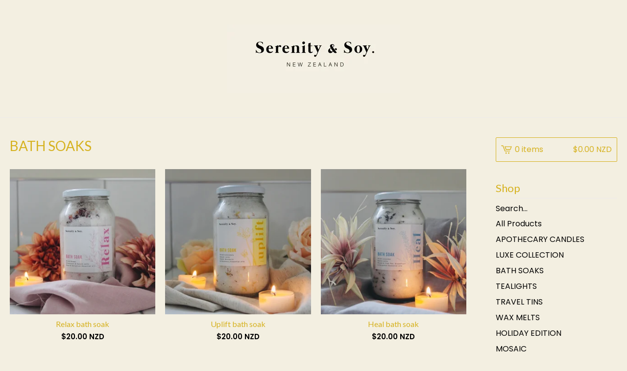

--- FILE ---
content_type: text/html; charset=utf-8
request_url: https://www.serenityandsoy.co.nz/category/bath-soaks
body_size: 5452
content:
<!DOCTYPE html>
<html>
  <head>
    <title>BATH SOAKS | Serenity and Soy</title>
    <meta charset="utf-8">
    <meta name="viewport" content="width=device-width, initial-scale=1">
    <link href="/theme_stylesheets/215751196/1733173828/theme.css" media="screen" rel="stylesheet" type="text/css">
    <!-- Served from Big Cartel Storefront -->
<!-- Big Cartel generated meta tags -->
<meta name="generator" content="Big Cartel" />
<meta name="author" content="Serenity and Soy" />
<meta name="description" content="Browse all products in the BATH SOAKS category from Serenity and Soy." />
<meta name="referrer" content="strict-origin-when-cross-origin" />
<meta name="theme_name" content="Lunch Break" />
<meta name="theme_version" content="1.6.7" />
<meta property="og:type" content="website" />
<meta property="og:site_name" content="Serenity and Soy" />
<meta property="og:title" content="BATH SOAKS" />
<meta property="og:url" content="https://www.serenityandsoy.co.nz/category/bath-soaks" />
<meta property="og:description" content="Browse all products in the BATH SOAKS category from Serenity and Soy." />
<meta property="og:image" content="https://assets.bigcartel.com/product_images/dbeff65b-e146-46b2-9d01-2193417a2c62/relax-bath-soak.jpg?auto=format&amp;fit=max&amp;h=1200&amp;w=1200" />
<meta property="og:image:secure_url" content="https://assets.bigcartel.com/product_images/dbeff65b-e146-46b2-9d01-2193417a2c62/relax-bath-soak.jpg?auto=format&amp;fit=max&amp;h=1200&amp;w=1200" />
<meta property="og:price:amount" content="20.00" />
<meta property="og:price:currency" content="NZD" />
<meta property="og:availability" content="instock" />
<meta name="twitter:card" content="summary_large_image" />
<meta name="twitter:title" content="BATH SOAKS" />
<meta name="twitter:description" content="Browse all products in the BATH SOAKS category from Serenity and Soy." />
<meta name="twitter:image" content="https://assets.bigcartel.com/product_images/dbeff65b-e146-46b2-9d01-2193417a2c62/relax-bath-soak.jpg?auto=format&amp;fit=max&amp;h=1200&amp;w=1200" />
<!-- end of generated meta tags -->

<!-- Big Cartel generated link tags -->
<link rel="preconnect" href="https://fonts.googleapis.com" />
<link rel="preconnect" href="https://fonts.gstatic.com" crossorigin="true" />
<link rel="stylesheet" href="//fonts.googleapis.com/css?family=Lato:300,400,700|Poppins:300,400,600&amp;display=swap" type="text/css" title="Google Fonts" />
<link rel="canonical" href="https://www.serenityandsoy.co.nz/category/bath-soaks" />
<link rel="alternate" href="https://www.serenityandsoy.co.nz/products.xml" type="application/rss+xml" title="Product Feed" />
<link rel="icon" href="/favicon.svg" type="image/svg+xml" />
<link rel="icon" href="/favicon.ico" type="image/x-icon" />
<link rel="apple-touch-icon" href="/apple-touch-icon.png" />
<!-- end of generated link tags -->

<!-- Big Cartel generated structured data -->
<script type="application/ld+json">
{"@context":"https://schema.org","@type":"BreadcrumbList","itemListElement":[{"@type":"ListItem","position":1,"name":"Home","item":"https://www.serenityandsoy.co.nz/"},{"@type":"ListItem","position":2,"name":"BATH SOAKS","item":"https://www.serenityandsoy.co.nz/category/bath-soaks"}]}
</script>
<script type="application/ld+json">
{"@context":"https://schema.org","@type":"ItemList","name":"BATH SOAKS","itemListElement":[{"@type":"ListItem","name":"Relax bath soak ","position":1,"url":"https://www.serenityandsoy.co.nz/product/relax-bath-soak"},{"@type":"ListItem","name":"Uplift bath soak ","position":2,"url":"https://www.serenityandsoy.co.nz/product/uplift-bath-soak"},{"@type":"ListItem","name":"Heal bath soak ","position":3,"url":"https://www.serenityandsoy.co.nz/product/heal-bath-soak"}]}
</script>

<!-- end of generated structured data -->

<script>
  window.bigcartel = window.bigcartel || {};
  window.bigcartel = {
    ...window.bigcartel,
    ...{"account":{"id":6683838,"host":"www.serenityandsoy.co.nz","bc_host":"serenityandsoy.bigcartel.com","currency":"NZD","country":{"code":"NZ","name":"New Zealand"}},"theme":{"name":"Lunch Break","version":"1.6.7","colors":{"button_text_color":"#ffffff","button_hover_background_color":"#c8cfd4","background_color":"#F3EFE1","primary_text_color":"#050505","link_text_color":"#050505","link_hover_color":null,"button_background_color":"#d6b220"}},"checkout":{"payments_enabled":true,"stripe_publishable_key":"pk_live_51JTMOGI5bqVp4Ru5ktI87pPwtAmHDS3QvO69QanZPiDGlMF4wQr7nCyZjC48bDu7iI63nbG5EByUr0nVgeO2lGJD008K53E4lo"},"page":{"type":"products"}}
  }
</script>
<script id="stripe-js" src="https://js.stripe.com/v3/" async></script>
<script type="text/javascript">
  var _bcaq = _bcaq || [];
  _bcaq.push(['_setUrl','stats1.bigcartel.com']);_bcaq.push(['_trackVisit','6683838']);
  (function() {
    var bca = document.createElement('script'); bca.type = 'text/javascript'; bca.async = true;
    bca.src = '/stats.min.js';
    var s = document.getElementsByTagName('script')[0]; s.parentNode.insertBefore(bca, s);
  })();
</script>
<script src="/assets/currency-formatter-e6d2ec3fd19a4c813ec8b993b852eccecac4da727de1c7e1ecbf0a335278e93a.js"></script>
  
<style></style>
</head>
  <body id="products-page" class="products theme">
    <a class="skip-link" href="#main">Skip to main content</a>
    <div class="mobile_nav">
      <button class="open_menu" role="button" href="#" data-open="Open Menu" data-close="Close Menu" title="Open Menu" aria-label="Open Menu">
        <span></span>
        <span></span>
        <span></span>
        <span></span>
      </button>
      <a href="/cart" class="mobile_cart"><svg role="img" aria-labelledby="cart-mobile-title" class="cart_icon" xmlns="http://www.w3.org/2000/svg" height="20" width="20" viewBox="0 0 22 17" enable-background="new 0 0 22 17"><title id="cart-mobile-title">View Cart</title><path d="M4.3 0h-4.3l.5 1.4h2.8l4.2 10.9h10.5l.5-1.4h-10zM6.9 1.9l2.8 7.1h9.5l2.8-7.1h-15.1zm11.4 5.7h-7.6l-1.7-4.3h10.9l-1.6 4.3z"/><circle cx="10.2" cy="15.6" r="1.4"/><circle cx="15.6" cy="15.6" r="1.4"/></svg><span class="cart_numbers">0 items / <span data-currency-amount="0" data-currency-code="NZD"><span class="currency_sign">$</span>0.00 <span class="currency_code">NZD</span></span></span></a>
  	</div>
    <header class="logo">
  		<div class="inner-wrapper">
        <a href="/" title="Serenity and Soy" class="store_header logo">
      		

            <img alt="Serenity and Soy Home" class="store-image" src="https://assets.bigcartel.com/theme_images/67006134/website+banner-01.jpg?auto=format&fit=max&h=140" srcset="https://assets.bigcartel.com/theme_images/67006134/website+banner-01.jpg?auto=format&fit=max&h=280 2x, https://assets.bigcartel.com/theme_images/67006134/website+banner-01.jpg?auto=format&fit=max&h=140 1x">

      		
    		</a>
  		</div>
    </header>
    <div class="wrap">
      <main class="content" id="main">
        
          

<h1>BATH SOAKS</h1>

  
    <div class="product-list-container">
      <div class="product-list">
        
          
          
          
          
          
          
          <div class="product-list-thumb product">
            <a class="product-list-link" href="/product/relax-bath-soak" title="View Relax bath soak ">
              <div class="product-list-image-container product-list-image-container-cover">
                <img
                  alt=""
                  class="blur-up product-list-image lazyload grid-cover"
                  src="https://assets.bigcartel.com/product_images/dbeff65b-e146-46b2-9d01-2193417a2c62/relax-bath-soak.jpg?auto=format&fit=max&w=20"
                  data-aspectratio="0.8"
                  data-srcset="
                    https://assets.bigcartel.com/product_images/dbeff65b-e146-46b2-9d01-2193417a2c62/relax-bath-soak.jpg?auto=format&fit=max&w=240 240w,
                    https://assets.bigcartel.com/product_images/dbeff65b-e146-46b2-9d01-2193417a2c62/relax-bath-soak.jpg?auto=format&fit=max&w=320 320w,
                    https://assets.bigcartel.com/product_images/dbeff65b-e146-46b2-9d01-2193417a2c62/relax-bath-soak.jpg?auto=format&fit=max&w=400 400w,
                    https://assets.bigcartel.com/product_images/dbeff65b-e146-46b2-9d01-2193417a2c62/relax-bath-soak.jpg?auto=format&fit=max&w=540 540w,
                    https://assets.bigcartel.com/product_images/dbeff65b-e146-46b2-9d01-2193417a2c62/relax-bath-soak.jpg?auto=format&fit=max&w=600 600w,
                    https://assets.bigcartel.com/product_images/dbeff65b-e146-46b2-9d01-2193417a2c62/relax-bath-soak.jpg?auto=format&fit=max&w=800 800w,
                    https://assets.bigcartel.com/product_images/dbeff65b-e146-46b2-9d01-2193417a2c62/relax-bath-soak.jpg?auto=format&fit=max&w=1000 1000w
                  "
                  data-sizes="auto"
                >
              </div>
              <div class="product-list-thumb-info">
                <div class="product-list-thumb-name">Relax bath soak </div>
                <div class="product-list-thumb-price">
                  <span data-currency-amount="20.0" data-currency-code="NZD"><span class="currency_sign">$</span>20.00 <span class="currency_code">NZD</span></span>
                  
                </div>
              </div>
            </a>
          </div>
        
          
          
          
          
          
          
          <div class="product-list-thumb product">
            <a class="product-list-link" href="/product/uplift-bath-soak" title="View Uplift bath soak ">
              <div class="product-list-image-container product-list-image-container-cover">
                <img
                  alt=""
                  class="blur-up product-list-image lazyload grid-cover"
                  src="https://assets.bigcartel.com/product_images/de7c06c3-6a98-4b42-8aaa-939877d86b75/uplift-bath-soak.jpg?auto=format&fit=max&w=20"
                  data-aspectratio="0.8"
                  data-srcset="
                    https://assets.bigcartel.com/product_images/de7c06c3-6a98-4b42-8aaa-939877d86b75/uplift-bath-soak.jpg?auto=format&fit=max&w=240 240w,
                    https://assets.bigcartel.com/product_images/de7c06c3-6a98-4b42-8aaa-939877d86b75/uplift-bath-soak.jpg?auto=format&fit=max&w=320 320w,
                    https://assets.bigcartel.com/product_images/de7c06c3-6a98-4b42-8aaa-939877d86b75/uplift-bath-soak.jpg?auto=format&fit=max&w=400 400w,
                    https://assets.bigcartel.com/product_images/de7c06c3-6a98-4b42-8aaa-939877d86b75/uplift-bath-soak.jpg?auto=format&fit=max&w=540 540w,
                    https://assets.bigcartel.com/product_images/de7c06c3-6a98-4b42-8aaa-939877d86b75/uplift-bath-soak.jpg?auto=format&fit=max&w=600 600w,
                    https://assets.bigcartel.com/product_images/de7c06c3-6a98-4b42-8aaa-939877d86b75/uplift-bath-soak.jpg?auto=format&fit=max&w=800 800w,
                    https://assets.bigcartel.com/product_images/de7c06c3-6a98-4b42-8aaa-939877d86b75/uplift-bath-soak.jpg?auto=format&fit=max&w=1000 1000w
                  "
                  data-sizes="auto"
                >
              </div>
              <div class="product-list-thumb-info">
                <div class="product-list-thumb-name">Uplift bath soak </div>
                <div class="product-list-thumb-price">
                  <span data-currency-amount="20.0" data-currency-code="NZD"><span class="currency_sign">$</span>20.00 <span class="currency_code">NZD</span></span>
                  
                </div>
              </div>
            </a>
          </div>
        
          
          
          
          
          
          
          <div class="product-list-thumb product">
            <a class="product-list-link" href="/product/heal-bath-soak" title="View Heal bath soak ">
              <div class="product-list-image-container product-list-image-container-cover">
                <img
                  alt=""
                  class="blur-up product-list-image lazyload grid-cover"
                  src="https://assets.bigcartel.com/product_images/f4ba8e40-9a8f-47c0-9b34-ca2306c48407/heal-bath-soak.jpg?auto=format&fit=max&w=20"
                  data-aspectratio="0.8"
                  data-srcset="
                    https://assets.bigcartel.com/product_images/f4ba8e40-9a8f-47c0-9b34-ca2306c48407/heal-bath-soak.jpg?auto=format&fit=max&w=240 240w,
                    https://assets.bigcartel.com/product_images/f4ba8e40-9a8f-47c0-9b34-ca2306c48407/heal-bath-soak.jpg?auto=format&fit=max&w=320 320w,
                    https://assets.bigcartel.com/product_images/f4ba8e40-9a8f-47c0-9b34-ca2306c48407/heal-bath-soak.jpg?auto=format&fit=max&w=400 400w,
                    https://assets.bigcartel.com/product_images/f4ba8e40-9a8f-47c0-9b34-ca2306c48407/heal-bath-soak.jpg?auto=format&fit=max&w=540 540w,
                    https://assets.bigcartel.com/product_images/f4ba8e40-9a8f-47c0-9b34-ca2306c48407/heal-bath-soak.jpg?auto=format&fit=max&w=600 600w,
                    https://assets.bigcartel.com/product_images/f4ba8e40-9a8f-47c0-9b34-ca2306c48407/heal-bath-soak.jpg?auto=format&fit=max&w=800 800w,
                    https://assets.bigcartel.com/product_images/f4ba8e40-9a8f-47c0-9b34-ca2306c48407/heal-bath-soak.jpg?auto=format&fit=max&w=1000 1000w
                  "
                  data-sizes="auto"
                >
              </div>
              <div class="product-list-thumb-info">
                <div class="product-list-thumb-name">Heal bath soak </div>
                <div class="product-list-thumb-price">
                  <span data-currency-amount="20.0" data-currency-code="NZD"><span class="currency_sign">$</span>20.00 <span class="currency_code">NZD</span></span>
                  
                </div>
              </div>
            </a>
          </div>
        
      </div>
    </div>
    

  

        
      </main>
      <aside>
        <a href="/cart" class="side_cart" title="View Cart"><svg role="img" aria-labelledby="cart-title" class="cart_icon" xmlns="http://www.w3.org/2000/svg" height="20" width="20" viewBox="0 0 22 17" enable-background="new 0 0 22 17"><title id="cart-title">View Cart</title><path d="M4.3 0h-4.3l.5 1.4h2.8l4.2 10.9h10.5l.5-1.4h-10zM6.9 1.9l2.8 7.1h9.5l2.8-7.1h-15.1zm11.4 5.7h-7.6l-1.7-4.3h10.9l-1.6 4.3z"/><circle cx="10.2" cy="15.6" r="1.4"/><circle cx="15.6" cy="15.6" r="1.4"/></svg><span class="cart_title">0 items</span>
          <span class="cart_numbers"><span data-currency-amount="0" data-currency-code="NZD"><span class="currency_sign">$</span>0.00 <span class="currency_code">NZD</span></span></span>
        </a>
        <nav role="navigation" aria-label="Main">
          <div class="side_categories">
            <div class="nav_title">Shop</div>
            <ul>
              
                <li>
                  <form class="search-form" name="search" action="/products" method="get" accept-charset="utf8">
                    <input type="hidden" name="utf8" value='✓'>
                    <label class="sr-only" for="search">Search products</label>
                    <input class="search-input" id="search" name="search" placeholder="Search..." type="text" autocomplete="off" />
                    <button type="submit" class="search-button" aria-label="Submit search form"><svg aria-hidden="true" class="search-icon" xmlns="http://www.w3.org/2000/svg" width="16" height="16" viewBox="0 0 16 16"><path d="M15.707 14.293l-3.112-3.092-.006-.004c.882-1.197 1.411-2.597 1.411-4.197 0-3.859-3.141-7-7-7s-7 3.1-7 7 3.141 7 7 7c1.575 0 3.025-.529 4.196-1.41v.006l3.093 3.111c.199.193.411.293.711.293s.512-.098.707-.293c.391-.407.393-1.007-.007-1.414zm-8.707-2.293c-2.757 0-5-2.243-5-5s2.243-5 5-5 5 2.2 5 5-2.243 5-5 5z"/></svg></button>
                  </form>
                </li>
              
              <li><a href="/products">All Products</a></li>
              
                <li><a title="View APOTHECARY CANDLES " href="/category/apothecary-candles">APOTHECARY CANDLES </a></li>
              
                <li><a title="View LUXE COLLECTION" href="/category/luxe-collection">LUXE COLLECTION</a></li>
              
                <li><a title="View BATH SOAKS" href="/category/bath-soaks">BATH SOAKS</a></li>
              
                <li><a title="View TEALIGHTS " href="/category/tealights">TEALIGHTS </a></li>
              
                <li><a title="View TRAVEL TINS" href="/category/travel-tins">TRAVEL TINS</a></li>
              
                <li><a title="View WAX MELTS" href="/category/wax-melts">WAX MELTS</a></li>
              
                <li><a title="View HOLIDAY EDITION " href="/category/holiday-edition">HOLIDAY EDITION </a></li>
              
                <li><a title="View MOSAIC" href="/category/mosaic">MOSAIC</a></li>
              
            </ul>
          </div>
          
          
          
          <div class="side_pages">
            <div class="nav_title">Pages</div>
            <ul>
              
                <li><a title="View ABOUT US" href="/about-us">ABOUT US</a></li>
              
                <li><a title="View SHIPPING AND RETURNS" href="/shipping-and-returns">SHIPPING AND RETURNS</a></li>
              
                <li><a title="View CANDLE CARE" href="/candle-care">CANDLE CARE</a></li>
              
                <li><a title="View UPCOMING MARKETS/FAIRS" href="/upcoming-markets-fairs">UPCOMING MARKETS/FAIRS</a></li>
              
                <li><a title="View STOCKISTS" href="/stockist">STOCKISTS</a></li>
              
              <li><a href="/contact" title="View Contact">Contact</a></li>
              
            </ul>
          </div>
        </nav>
      </aside>
    </div>
    <footer role="contentinfo">
      <div class="inner-wrapper">
        
          <ul class="social_icons">
            

            
              <li><a href="https://www.facebook.com/serenityandsoy" aria-label="Facebook" title="Facebook"><svg class="facebook-icon" height="36" width="36" aria-hidden="true" focusable="false" role="img" xmlns="http://www.w3.org/2000/svg" viewBox="0 0 512 512"><path fill="currentColor" d="M504 256C504 119 393 8 256 8S8 119 8 256c0 123.78 90.69 226.38 209.25 245V327.69h-63V256h63v-54.64c0-62.15 37-96.48 93.67-96.48 27.14 0 55.52 4.84 55.52 4.84v61h-31.28c-30.8 0-40.41 19.12-40.41 38.73V256h68.78l-11 71.69h-57.78V501C413.31 482.38 504 379.78 504 256z"></path></svg></a></li>
            

            
              <li><a href="https://www.instagram.com/serenityandsoy/" aria-label="Instagram" title="Instagram"><svg class="instagram-icon" height="36" width="36" aria-hidden="true" focusable="false" role="img" xmlns="http://www.w3.org/2000/svg" viewBox="0 0 503.84 503.84"><path fill="currentColor" d="M251.92 45.39c67.27 0 75.23.26 101.8 1.47 24.56 1.12 37.9 5.22 46.78 8.67a78 78 0 0129 18.85 78 78 0 0118.85 29c3.45 8.88 7.55 22.22 8.67 46.78 1.21 26.57 1.47 34.53 1.47 101.8s-.26 75.23-1.47 101.8c-1.12 24.56-5.22 37.9-8.67 46.78a83.51 83.51 0 01-47.81 47.81c-8.88 3.45-22.22 7.55-46.78 8.67-26.56 1.21-34.53 1.47-101.8 1.47s-75.24-.26-101.8-1.47c-24.56-1.12-37.9-5.22-46.78-8.67a78 78 0 01-29-18.85 78 78 0 01-18.85-29c-3.45-8.88-7.55-22.22-8.67-46.78-1.21-26.57-1.47-34.53-1.47-101.8s.26-75.23 1.47-101.8c1.12-24.56 5.22-37.9 8.67-46.78a78 78 0 0118.85-29 78 78 0 0129-18.85c8.88-3.45 22.22-7.55 46.78-8.67 26.57-1.21 34.53-1.47 101.8-1.47m0-45.39c-68.42 0-77 .29-103.87 1.52S102.92 7 86.92 13.22a123.68 123.68 0 00-44.64 29.06 123.68 123.68 0 00-29.06 44.64c-6.22 16-10.48 34.34-11.7 61.15S0 183.5 0 251.92s.29 77 1.52 103.87 5.48 45.13 11.7 61.13a123.68 123.68 0 0029.06 44.62 123.52 123.52 0 0044.64 29.07c16 6.23 34.34 10.49 61.15 11.71s35.45 1.52 103.87 1.52 77-.29 103.87-1.52 45.11-5.48 61.11-11.71a128.74 128.74 0 0073.69-73.69c6.23-16 10.49-34.34 11.71-61.15s1.52-35.45 1.52-103.87-.29-77-1.52-103.87-5.48-45.11-11.71-61.11a123.52 123.52 0 00-29.05-44.62 123.68 123.68 0 00-44.64-29.08c-16-6.22-34.34-10.48-61.15-11.7S320.34 0 251.92 0z"/><path fill="currentColor" d="M251.92 122.56a129.36 129.36 0 10129.36 129.36 129.35 129.35 0 00-129.36-129.36zm0 213.36a84 84 0 1184-84 84 84 0 01-84 84z"/><circle fill="currentColor" cx="386.4" cy="117.44" r="30.23"/></svg></a></li>
            

            
            
          </ul>
        
        <div class="footer_credit">
          <a href="https://www.bigcartel.com/?utm_source=bigcartel&utm_medium=storefront&utm_campaign=6683838&utm_term=serenityandsoy" data-bc-hook="attribution" rel="nofollow">Powered by Big Cartel</a>
        </div>
      </div>
    </footer>
    <script src="//ajax.googleapis.com/ajax/libs/jquery/3.5.1/jquery.min.js"></script>
    <script src="https://assets.bigcartel.com/api/6/api.nzd.js?v=1"></script>
    <script type="text/javascript">
      var formatMoney = Format.money;
      Format.money = function(number) {
        
          return formatMoney(number, true, true, true);
        
      };
    </script>
    <script src="https://assets.bigcartel.com/theme_assets/100/1.6.7/theme.js?v=1"></script>
    
    <script>
      $(function() {
        if ($('.flexslider').length) {
          $('.flexslider').flexslider({
            animation: "slide",
            customDirectionNav: $(".flex-nav .flex-nav-button")
          });
        }
      });
    </script>
  

<script defer src="https://static.cloudflareinsights.com/beacon.min.js/vcd15cbe7772f49c399c6a5babf22c1241717689176015" integrity="sha512-ZpsOmlRQV6y907TI0dKBHq9Md29nnaEIPlkf84rnaERnq6zvWvPUqr2ft8M1aS28oN72PdrCzSjY4U6VaAw1EQ==" data-cf-beacon='{"rayId":"9c306299b99a5751","version":"2025.9.1","serverTiming":{"name":{"cfExtPri":true,"cfEdge":true,"cfOrigin":true,"cfL4":true,"cfSpeedBrain":true,"cfCacheStatus":true}},"token":"44d6648085c9451aa740849b0372227e","b":1}' crossorigin="anonymous"></script>
</body>
</html>


--- FILE ---
content_type: text/css; charset=utf-8
request_url: https://www.serenityandsoy.co.nz/theme_stylesheets/215751196/1733173828/theme.css
body_size: 9964
content:
/*
 * jQuery FlexSlider v2.6.0
 * http://www.woothemes.com/flexslider/
 *
 * Copyright 2012 WooThemes
 * Free to use under the GPLv2 and later license.
 * http://www.gnu.org/licenses/gpl-2.0.html
 *
 * Contributing author: Tyler Smith (@mbmufffin)
 *
 */
/* ====================================================================================================================
 * FONT-FACE
 * ====================================================================================================================*/

@font-face {
  font-family: 'flexslider-icon';
  src: url('fonts/flexslider-icon.eot');
  src: url('fonts/flexslider-icon.eot?#iefix') format('embedded-opentype'), url('fonts/flexslider-icon.woff') format('woff'), url('fonts/flexslider-icon.ttf') format('truetype'), url('fonts/flexslider-icon.svg#flexslider-icon') format('svg');
  font-weight: normal;
  font-style: normal;
}
/* ====================================================================================================================
 * RESETS
 * ====================================================================================================================*/
.flex-container a:hover,
.flex-slider a:hover {
  outline: none;
}
.slides,
.slides > li,
.flex-control-nav,
.flex-direction-nav {
  margin: 0;
  padding: 0;
  list-style: none;
}
.flex-pauseplay span {
  text-transform: capitalize;
}
/* ====================================================================================================================
 * BASE STYLES
 * ====================================================================================================================*/
.flexslider {
  margin: 0;
  padding: 0;
}
.flexslider .slides > li {
  display: none;
  -webkit-backface-visibility: hidden;
}
.flexslider .slides img {
  width: 100%;
  display: block;
}
.flexslider .slides:after {
  content: "\0020";
  display: block;
  clear: both;
  visibility: hidden;
  line-height: 0;
  height: 0;
}
html[xmlns] .flexslider .slides {
  display: block;
}
* html .flexslider .slides {
  height: 1%;
}
.no-js .flexslider .slides > li:first-child {
  display: block;
}
/* ====================================================================================================================
 * DEFAULT THEME
 * ====================================================================================================================*/
.flexslider {
  margin: 0 0 60px;
  background: #ffffff;
  border: 4px solid #ffffff;
  position: relative;
  zoom: 1;
  -webkit-border-radius: 4px;
  -moz-border-radius: 4px;
  border-radius: 4px;
  -webkit-box-shadow: '' 0 1px 4px rgba(0, 0, 0, 0.2);
  -moz-box-shadow: '' 0 1px 4px rgba(0, 0, 0, 0.2);
  -o-box-shadow: '' 0 1px 4px rgba(0, 0, 0, 0.2);
  box-shadow: '' 0 1px 4px rgba(0, 0, 0, 0.2);
}
.flexslider .slides {
  zoom: 1;
}
.flexslider .slides img {
  height: auto;
  -moz-user-select: none;
}
.flex-viewport {
  max-height: 2000px;
  -webkit-transition: all 1s ease;
  -moz-transition: all 1s ease;
  -ms-transition: all 1s ease;
  -o-transition: all 1s ease;
  transition: all 1s ease;
}
.loading .flex-viewport {
  max-height: 300px;
}
.carousel li {
  margin-right: 5px;
}
.flex-direction-nav {
  *height: 0;
}
.flex-direction-nav a {
  text-decoration: none;
  display: block;
  width: 40px;
  height: 40px;
  margin: -20px 0 0;
  position: absolute;
  top: 50%;
  z-index: 10;
  overflow: hidden;
  opacity: 0;
  cursor: pointer;
  color: rgba(0, 0, 0, 0.8);
  text-shadow: 1px 1px 0 rgba(255, 255, 255, 0.3);
  -webkit-transition: all 0.3s ease-in-out;
  -moz-transition: all 0.3s ease-in-out;
  -ms-transition: all 0.3s ease-in-out;
  -o-transition: all 0.3s ease-in-out;
  transition: all 0.3s ease-in-out;
}
.flex-direction-nav a:before {
  font-family: "flexslider-icon";
  font-size: 40px;
  display: inline-block;
  content: '\f001';
  color: rgba(0, 0, 0, 0.8);
  text-shadow: 1px 1px 0 rgba(255, 255, 255, 0.3);
}
.flex-direction-nav a.flex-next:before {
  content: '\f002';
}
.flex-direction-nav .flex-prev {
  left: -50px;
}
.flex-direction-nav .flex-next {
  right: -50px;
  text-align: right;
}
.flexslider:hover .flex-direction-nav .flex-prev {
  opacity: 0.7;
  left: 10px;
}
.flexslider:hover .flex-direction-nav .flex-prev:hover {
  opacity: 1;
}
.flexslider:hover .flex-direction-nav .flex-next {
  opacity: 0.7;
  right: 10px;
}
.flexslider:hover .flex-direction-nav .flex-next:hover {
  opacity: 1;
}
.flex-direction-nav .flex-disabled {
  opacity: 0!important;
  filter: alpha(opacity=0);
  cursor: default;
  z-index: -1;
}
.flex-pauseplay a {
  display: block;
  width: 20px;
  height: 20px;
  position: absolute;
  bottom: 5px;
  left: 10px;
  opacity: 0.8;
  z-index: 10;
  overflow: hidden;
  cursor: pointer;
  color: #000;
}
.flex-pauseplay a:before {
  font-family: "flexslider-icon";
  font-size: 20px;
  display: inline-block;
  content: '\f004';
}
.flex-pauseplay a:hover {
  opacity: 1;
}
.flex-pauseplay a.flex-play:before {
  content: '\f003';
}
.flex-control-nav {
  width: 100%;
  position: absolute;
  bottom: -40px;
  text-align: center;
}
.flex-control-nav li {
  margin: 0 6px;
  display: inline-block;
  zoom: 1;
  *display: inline;
}
.flex-control-paging li a {
  width: 11px;
  height: 11px;
  display: block;
  background: #666;
  background: rgba(0, 0, 0, 0.5);
  cursor: pointer;
  text-indent: -9999px;
  -webkit-box-shadow: inset 0 0 3px rgba(0, 0, 0, 0.3);
  -moz-box-shadow: inset 0 0 3px rgba(0, 0, 0, 0.3);
  -o-box-shadow: inset 0 0 3px rgba(0, 0, 0, 0.3);
  box-shadow: inset 0 0 3px rgba(0, 0, 0, 0.3);
  -webkit-border-radius: 20px;
  -moz-border-radius: 20px;
  border-radius: 20px;
}
.flex-control-paging li a:hover {
  background: #333;
  background: rgba(0, 0, 0, 0.7);
}
.flex-control-paging li a.flex-active {
  background: #000;
  background: rgba(0, 0, 0, 0.9);
  cursor: default;
}
.flex-control-thumbs {
  margin: 5px 0 0;
  position: static;
  overflow: hidden;
}
.flex-control-thumbs li {
  width: 25%;
  float: left;
  margin: 0;
}
.flex-control-thumbs img {
  width: 100%;
  height: auto;
  display: block;
  opacity: .7;
  cursor: pointer;
  -moz-user-select: none;
  -webkit-transition: all 1s ease;
  -moz-transition: all 1s ease;
  -ms-transition: all 1s ease;
  -o-transition: all 1s ease;
  transition: all 1s ease;
}
.flex-control-thumbs img:hover {
  opacity: 1;
}
.flex-control-thumbs .flex-active {
  opacity: 1;
  cursor: default;
}
/* ====================================================================================================================
 * RESPONSIVE
 * ====================================================================================================================*/
@media screen and (max-width: 860px) {
  .flex-direction-nav .flex-prev {
    opacity: 1;
    left: 10px;
  }
  .flex-direction-nav .flex-next {
    opacity: 1;
    right: 10px;
  }
}
/* Magnific Popup CSS */

.mfp-bg {
  top: 0;
  left: 0;
  width: 100%;
  height: 100%;
  z-index: 1042;
  overflow: hidden;
  position: fixed;
  background: #0b0b0b;
  opacity: 0.8; }

.mfp-wrap {
  top: 0;
  left: 0;
  width: 100%;
  height: 100%;
  z-index: 1043;
  position: fixed;
  outline: none !important;
  -webkit-backface-visibility: hidden; }

.mfp-container {
  text-align: center;
  position: absolute;
  width: 100%;
  height: 100%;
  left: 0;
  top: 0;
  padding: 0 8px;
  box-sizing: border-box; }

.mfp-container:before {
  content: '';
  display: inline-block;
  height: 100%;
  vertical-align: middle; }

.mfp-align-top .mfp-container:before {
  display: none; }

.mfp-content {
  position: relative;
  display: inline-block;
  vertical-align: middle;
  margin: 0 auto;
  text-align: left;
  z-index: 1045; }

.mfp-inline-holder .mfp-content,
.mfp-ajax-holder .mfp-content {
  width: 100%;
  cursor: auto; }

.mfp-ajax-cur {
  cursor: progress; }

.mfp-zoom-out-cur, .mfp-zoom-out-cur .mfp-image-holder .mfp-close {
  cursor: -moz-zoom-out;
  cursor: -webkit-zoom-out;
  cursor: zoom-out; }

.mfp-zoom {
  cursor: pointer;
  cursor: -webkit-zoom-in;
  cursor: -moz-zoom-in;
  cursor: zoom-in; }

.mfp-auto-cursor .mfp-content {
  cursor: auto; }

.mfp-close,
.mfp-arrow,
.mfp-preloader,
.mfp-counter {
  -webkit-user-select: none;
  -moz-user-select: none;
  user-select: none; }

.mfp-loading.mfp-figure {
  display: none; }

.mfp-hide {
  display: none !important; }

.mfp-preloader {
  color: #CCC;
  position: absolute;
  top: 50%;
  width: auto;
  text-align: center;
  margin-top: -0.8em;
  left: 8px;
  right: 8px;
  z-index: 1044; }
  .mfp-preloader a {
    color: #CCC; }
    .mfp-preloader a:hover {
      color: #FFF; }

.mfp-s-ready .mfp-preloader {
  display: none; }

.mfp-s-error .mfp-content {
  display: none; }

button.mfp-close,
button.mfp-arrow {
  overflow: visible;
  cursor: pointer;
  background: transparent;
  border: 0;
  -webkit-appearance: none;
  display: block;
  outline: none;
  padding: 0;
  z-index: 1046;
  box-shadow: none;
  touch-action: manipulation; }

button::-moz-focus-inner {
  padding: 0;
  border: 0; }

.mfp-close {
  width: 44px;
  height: 44px;
  line-height: 44px;
  position: absolute;
  right: 0;
  top: 0;
  text-decoration: none;
  text-align: center;
  opacity: 0.65;
  padding: 0 0 18px 10px;
  color: #FFF;
  font-style: normal;
  font-size: 28px;
  font-family: Arial, Baskerville, monospace; }
  .mfp-close:hover,
  .mfp-close:focus {
    opacity: 1; }
  .mfp-close:active {
    top: 1px; }

.mfp-close-btn-in .mfp-close {
  color: #333; }

.mfp-image-holder .mfp-close,
.mfp-iframe-holder .mfp-close {
  color: #FFF;
  right: -6px;
  text-align: right;
  padding-right: 6px;
  width: 100%; }

.mfp-counter {
  position: absolute;
  top: 0;
  right: 0;
  color: #CCC;
  font-size: 12px;
  line-height: 18px;
  white-space: nowrap; }

.mfp-arrow {
  position: absolute;
  opacity: 0.65;
  margin: 0;
  top: 50%;
  margin-top: -55px;
  padding: 0;
  width: 90px;
  height: 110px;
  -webkit-tap-highlight-color: transparent; }
  .mfp-arrow:active {
    margin-top: -54px; }
  .mfp-arrow:hover,
  .mfp-arrow:focus {
    opacity: 1; }
  .mfp-arrow:before,
  .mfp-arrow:after {
    content: '';
    display: block;
    width: 0;
    height: 0;
    position: absolute;
    left: 0;
    top: 0;
    margin-top: 35px;
    margin-left: 35px;
    border: medium inset transparent; }
  .mfp-arrow:after {
    border-top-width: 13px;
    border-bottom-width: 13px;
    top: 8px; }
  .mfp-arrow:before {
    border-top-width: 21px;
    border-bottom-width: 21px;
    opacity: 0.7; }

.mfp-arrow-left {
  left: 0; }
  .mfp-arrow-left:after {
    border-right: 17px solid #FFF;
    margin-left: 31px; }
  .mfp-arrow-left:before {
    margin-left: 25px;
    border-right: 27px solid #3F3F3F; }

.mfp-arrow-right {
  right: 0; }
  .mfp-arrow-right:after {
    border-left: 17px solid #FFF;
    margin-left: 39px; }
  .mfp-arrow-right:before {
    border-left: 27px solid #3F3F3F; }

.mfp-iframe-holder {
  padding-top: 40px;
  padding-bottom: 40px; }
  .mfp-iframe-holder .mfp-content {
    line-height: 0;
    width: 100%;
    max-width: 900px; }
  .mfp-iframe-holder .mfp-close {
    top: -40px; }

.mfp-iframe-scaler {
  width: 100%;
  height: 0;
  overflow: hidden;
  padding-top: 56.25%; }
  .mfp-iframe-scaler iframe {
    position: absolute;
    display: block;
    top: 0;
    left: 0;
    width: 100%;
    height: 100%;
    box-shadow: 0 0 8px rgba(0, 0, 0, 0.6);
    background: #000; }

/* Main image in popup */
img.mfp-img {
  width: auto;
  max-width: 100%;
  height: auto;
  display: block;
  line-height: 0;
  box-sizing: border-box;
  padding: 40px 0 40px;
  margin: 0 auto; }

/* The shadow behind the image */
.mfp-figure {
  line-height: 0; }
  .mfp-figure:after {
    content: '';
    position: absolute;
    left: 0;
    top: 40px;
    bottom: 40px;
    display: block;
    right: 0;
    width: auto;
    height: auto;
    z-index: -1;
    box-shadow: 0 0 8px rgba(0, 0, 0, 0.6);
    background: #444; }
  .mfp-figure small {
    color: #BDBDBD;
    display: block;
    font-size: 12px;
    line-height: 14px; }
  .mfp-figure figure {
    margin: 0; }

.mfp-bottom-bar {
  margin-top: -36px;
  position: absolute;
  top: 100%;
  left: 0;
  width: 100%;
  cursor: auto; }

.mfp-title {
  text-align: left;
  line-height: 18px;
  color: #F3F3F3;
  word-wrap: break-word;
  padding-right: 36px; }

.mfp-image-holder .mfp-content {
  max-width: 100%; }

.mfp-gallery .mfp-image-holder .mfp-figure {
  cursor: pointer; }

@media screen and (max-width: 800px) and (orientation: landscape), screen and (max-height: 300px) {
  /**
       * Remove all paddings around the image on small screen
       */
  .mfp-img-mobile .mfp-image-holder {
    padding-left: 0;
    padding-right: 0; }
  .mfp-img-mobile img.mfp-img {
    padding: 0; }
  .mfp-img-mobile .mfp-figure:after {
    top: 0;
    bottom: 0; }
  .mfp-img-mobile .mfp-figure small {
    display: inline;
    margin-left: 5px; }
  .mfp-img-mobile .mfp-bottom-bar {
    background: rgba(0, 0, 0, 0.6);
    bottom: 0;
    margin: 0;
    top: auto;
    padding: 3px 5px;
    position: fixed;
    box-sizing: border-box; }
    .mfp-img-mobile .mfp-bottom-bar:empty {
      padding: 0; }
  .mfp-img-mobile .mfp-counter {
    right: 5px;
    top: 3px; }
  .mfp-img-mobile .mfp-close {
    top: 0;
    right: 0;
    width: 35px;
    height: 35px;
    line-height: 35px;
    background: rgba(0, 0, 0, 0.6);
    position: fixed;
    text-align: center;
    padding: 0; } }

@media all and (max-width: 900px) {
  .mfp-arrow {
    -webkit-transform: scale(0.75);
    transform: scale(0.75); }
  .mfp-arrow-left {
    -webkit-transform-origin: 0;
    transform-origin: 0; }
  .mfp-arrow-right {
    -webkit-transform-origin: 100%;
    transform-origin: 100%; }
  .mfp-container {
    padding-left: 6px;
    padding-right: 6px; } }
/*! normalize.css v3.0.3 | MIT License | github.com/necolas/normalize.css */
html{font-family:sans-serif;-ms-text-size-adjust:100%;-webkit-text-size-adjust:100%}body{margin:0}article,aside,details,figcaption,figure,footer,header,hgroup,main,menu,nav,section,summary{display:block}audio,canvas,progress,video{display:inline-block;vertical-align:baseline}audio:not([controls]){display:none;height:0}[hidden],template{display:none}a{background-color:transparent}a:active,a:hover{outline:0}abbr[title]{border-bottom:1px dotted}b,strong{font-weight:bold}dfn{font-style:italic}h1{font-size:2em;margin:.67em 0}mark{background:#ff0;color:#000}small{font-size:80%}sub,sup{font-size:75%;line-height:0;position:relative;vertical-align:baseline}sup{top:-0.5em}sub{bottom:-0.25em}img{border:0}svg:not(:root){overflow:hidden}figure{margin:1em 40px}hr{box-sizing:content-box;height:0}pre{overflow:auto}code,kbd,pre,samp{font-family:monospace,monospace;font-size:1em}button,input,optgroup,select,textarea{color:inherit;font:inherit;margin:0}button{overflow:visible}button,select{text-transform:none}button,html input[type="button"],input[type="reset"],input[type="submit"]{-webkit-appearance:button;cursor:pointer}button[disabled],html input[disabled]{cursor:default}button::-moz-focus-inner,input::-moz-focus-inner{border:0;padding:0}input{line-height:normal}input[type="checkbox"],input[type="radio"]{box-sizing:border-box;padding:0}input[type="number"]::-webkit-inner-spin-button,input[type="number"]::-webkit-outer-spin-button{height:auto}input[type="search"]{-webkit-appearance:textfield;box-sizing:content-box}input[type="search"]::-webkit-search-cancel-button,input[type="search"]::-webkit-search-decoration{-webkit-appearance:none}fieldset{border:1px solid silver;margin:0 2px;padding:.35em .625em .75em}legend{border:0;padding:0}textarea{overflow:auto}optgroup{font-weight:bold}table{border-collapse:collapse;border-spacing:0}td,th{padding:0}
* {
  box-sizing: border-box;
}

body, html {
  height: 100%;
  min-height: 100%;
  position: relative;
}

body {
  display: -webkit-flex;
  display: -ms-flexbox;
  display: flex;
  -webkit-flex-direction: column;
  -ms-flex-direction: column;
  flex-direction: column;
  -moz-osx-font-smoothing: grayscale;
  -webkit-font-smoothing: antialiased;
  background-color: #F3EFE1;
  color: #050505;
  font-family: "Poppins", sans-serif;
  line-height: 1;
}
body.standalone {
  background-color: #F3EFE1;
  padding: 100px 15px;
}
@media screen and (max-width: 800px) {
  body.standalone {
    padding: 60px 15px;
  }
}
body.standalone .message_holder {
  border-radius: 2px;
  background-color: #F3EFE1;
  border: 1px solid #edeaea;
  margin: 0 auto;
  max-width: 600px;
  padding: 40px;
  text-align: center;
  width: 100%;
}
@media screen and (max-width: 800px) {
  body.standalone .message_holder {
    padding: 20px;
  }
}
body.standalone .message_holder h1 {
  margin: 0;
  min-height: 0;
}
body.standalone .message_holder p:last-child {
  margin: 15px 0 0;
}

a {
  transition: color 0.2s ease, text-decoration-color 0.2s ease;
  color: #000000;
  text-decoration-color: transparent;
}
a:hover, a:focus {
  color: #050505;
  text-decoration: underline;
}

h1, h2, h3, h4, h5, h6 {
  color: #d6b220;
  font-family: "Lato", sans-serif;
  font-weight: 500;
  line-height: 1.25;
  margin: 0;
  padding: 0;
}

h1 {
  font-size: 28px;
  margin-bottom: 30px;
}
@media only screen and (max-width: 800px) {
  h1 {
    text-align: center;
  }
}

img {
  display: block;
  max-width: 100%;
}

p {
  font-size: 16px;
  line-height: 1.5em;
  margin: 0 0 20px;
}

ul, ol {
  list-style-position: inside;
  margin: 0;
  padding: 0;
}

.mobile_nav {
  box-shadow: 0px 1px 3px #edeaea;
  -ms-flex-align: center;
  -webkit-align-items: center;
  align-items: center;
  -ms-flex-pack: start;
  -webkit-justify-content: flex-start;
  justify-content: flex-start;
  background-color: #F3EFE1;
  border-bottom: 1px solid #edeaea;
  display: none;
  height: 60px;
  padding: 0 20px;
  position: absolute;
  top: 0;
  width: 100%;
}
@media only screen and (max-width: 945px) {
  .mobile_nav {
    display: -webkit-flex;
    display: -ms-flexbox;
    display: flex;
    z-index: 11;
  }
}
.mobile_nav button.open_menu {
  -webkit-transition: 0.1s ease-in-out;
  transition: 0.1s ease-in-out;
  background: none !important;
  height: 14px;
  position: relative;
  width: 22px;
}
.mobile_nav button.open_menu span {
  border-radius: 2px;
  -webkit-transform: rotate(0deg);
  transform: rotate(0deg);
  -webkit-transition: 0.1s ease-in-out;
  transition: 0.1s ease-in-out;
  display: block;
  background: #d6b220;
  width: 100%;
  height: 2px;
  position: absolute;
  left: 0;
  opacity: 1;
}
.mobile_nav button.open_menu span:nth-child(1) {
  top: 0px;
}
.mobile_nav button.open_menu span:nth-child(2), .mobile_nav button.open_menu span:nth-child(3) {
  top: 50%;
}
.mobile_nav button.open_menu span:nth-child(4) {
  top: 99%;
}
.mobile_nav button.open_menu.open span:nth-child(1) {
  top: 18px;
  width: 0%;
  left: 50%;
}
.mobile_nav button.open_menu.open span:nth-child(2) {
  -webkit-transform: rotate(45deg);
  transform: rotate(45deg);
}
.mobile_nav button.open_menu.open span:nth-child(3) {
  -webkit-transform: rotate(-45deg);
  transform: rotate(-45deg);
}
.mobile_nav button.open_menu.open span:nth-child(4) {
  top: 18px;
  width: 0%;
  left: 50%;
}
.mobile_nav:hover .line-1, .mobile_nav:focus .line-1 {
  -webkit-transform: translateY(-2px);
  transform: translateY(-2px);
}
.mobile_nav:hover .line3, .mobile_nav:focus .line3 {
  -webkit-transform: translateY(2px);
  transform: translateY(2px);
}
.mobile_nav .mobile_cart {
  display: -webkit-flex;
  display: -ms-flexbox;
  display: flex;
  -ms-flex-align: center;
  -webkit-align-items: center;
  align-items: center;
  margin-left: auto;
}
.mobile_nav .mobile_cart .cart_icon {
  display: block;
  fill: #000000;
  height: 22px;
  margin-right: 10px;
  width: 22px;
}

.wrap {
  -webkit-flex: 1;
  -ms-flex: 1;
  flex: 1;
  margin: 0 auto;
  max-width: 1300px;
  padding: 0 20px 80px;
  width: 100%;
}
.wrap:after {
  content: "";
  display: table;
  clear: both;
}
@media screen and (max-width: 945px) {
  .wrap {
    padding-bottom: 40px;
  }
}

_:-ms-fullscreen, :root .wrap {
  -webkit-flex: 1 0 auto;
  -ms-flex: 1 0 auto;
  flex: 1 0 auto;
}

a.skip-link {
  -webkit-transition: all 0.3s;
  transition: all 0.3s;
  background: #F3EFE1;
  border: 1px solid #000000;
  color: #000000;
  left: 25px;
  padding: 15px 20px;
  position: absolute;
  text-decoration: underline;
  top: -150px;
  z-index: 100;
}
a.skip-link:focus {
  top: 20px;
}

header {
  background: #F3EFE1;
  border-bottom: 1px solid #edeaea;
  font-family: "Lato", sans-serif;
  font-size: 28px;
  padding: 50px 0;
  margin-bottom: 40px;
  text-align: center;
}
@media only screen and (max-width: 945px) {
  header {
    margin: 0 0 40px;
    padding: 100px 20px 40px;
  }
}
header .inner-wrapper {
  padding: 0 20px;
  -ms-flex-pack: center;
  -webkit-justify-content: center;
  justify-content: center;
}
@media screen and (max-width: 800px) {
  header .inner-wrapper {
    -ms-flex-pack: center;
    -webkit-justify-content: center;
    justify-content: center;
    padding: 0;
  }
}

.store_header {
  color: #d6b220;
  display: inline-block;
  font-size: 44px;
}
.store_header:hover, .store_header:active {
  color: #050505;
}
.store_header.text {
  display: inline-block;
  line-height: 1.2em;
  text-decoration: none;
  white-space: normal;
  word-break: break-word;
}

.store-image {
  display: block;
  max-height: 140px;
  object-fit: contain;
  width: 100%;
}

.hidden {
  display: none;
}

.content {
  float:  left ;
  padding-left:  0 ;
  padding-right:  60px ;
  position: relative;
  max-width: 80%;
  width: 100%;
}
.content:after {
  content: "";
  display: table;
  clear: both;
}
@media only screen and (max-width: 945px) {
  .content {
    float: none;
    max-width: 100%;
    padding-left: 0;
    padding-right: 0;
  }
}

.custom_content {
  font-family: "Poppins", sans-serif;
  font-size: 16px;
  line-height: 1.5em;
  margin: 0  auto ;
  max-width: 700px;
  width: 100%;
}
.custom_content a {
  text-decoration: underline;
}
.custom_content iframe {
  max-width: 100%;
}

aside {
  background-color: #F3EFE1;
  float:  right ;
  width: 20%;
}
@media only screen and (max-width: 945px) {
  aside {
    border-bottom: 1px solid #edeaea;
    display: none;
    left: 0;
    padding: 80px 20px 0;
    position: absolute;
    top: 0;
    width: 100%;
    z-index: 10;
  }
  aside.open {
    display: block;
  }
}
aside .nav_title {
  color: #d6b220;
  border-bottom: 1px solid #edeaea;
  font-family: "Lato", sans-serif;
  font-size: 22px;
  line-height: 1.3em;
  margin-bottom: 4px;
  padding: 0 0 6px;
}
aside .side_cart {
  display: -webkit-flex;
  display: -ms-flexbox;
  display: flex;
  -ms-flex-align: center;
  -webkit-align-items: center;
  align-items: center;
  -ms-flex-pack: start;
  -webkit-justify-content: flex-start;
  justify-content: flex-start;
  -webkit-transition: background 0.2s ease, color 0.2s ease, border 0.2s ease;
  transition: background 0.2s ease, color 0.2s ease, border 0.2s ease;
  border-radius: 2px;
  background-color: #F3EFE1;
  border: 1px solid #d6b220;
  color: #d6b220;
  font-family: "Poppins", sans-serif;
  height: 50px;
  margin-bottom: 40px;
  padding: 0 10px;
  position: relative;
  text-decoration: none !important;
}
@media only screen and (max-width: 945px) {
  aside .side_cart {
    display: none;
  }
}
aside .side_cart .cart_title {
  margin-left: 6px;
}
aside .side_cart .cart_numbers {
  margin-left: auto;
}
@media only screen and (max-width: 1100px) {
  aside .side_cart .cart_numbers {
    display: none;
  }
}
aside .side_cart .cart_icon {
  -webkit-transition: fill 0.2s ease;
  transition: fill 0.2s ease;
  fill: #d6b220;
  height: 22px;
  width: 22px;
}
aside .side_cart:hover, aside .side_cart:focus, aside .side_cart:active {
  background-color: #d6b220;
  border: 1px solid #d6b220;
  color: #ffffff;
}
aside .side_cart:hover .cart_icon, aside .side_cart:focus .cart_icon, aside .side_cart:active .cart_icon {
  fill: #ffffff;
}
aside ul {
  list-style: none;
  margin: 0;
  padding: 0;
}
aside ul li {
  display: block;
}
@media screen and (max-width: 945px) {
  aside ul li {
    margin: 4px 0;
  }
}
aside ul li a {
  display: block;
  padding: 6px 0;
  line-height: 1.25em;
}
@media screen and (max-width: 945px) {
  aside ul li a {
    font-size: 18px;
  }
}
aside nav > div {
  margin-bottom: 20px;
}
aside nav > div:first-child {
  margin-top: 0;
}

.search-form {
  display: -webkit-flex;
  display: -ms-flexbox;
  display: flex;
  -ms-flex-align: center;
  -webkit-align-items: center;
  align-items: center;
  height: 32px;
  position: relative;
}
.search-form:focus-within .search-icon {
  display: block;
}

.search-input {
  border: none !important;
  cursor: pointer;
  font-family: "Poppins", sans-serif;
  height: auto;
  padding: 4px 32px 4px 0;
  position: absolute;
  width: calc(100% + 4px);
}
@media screen and (max-width: 945px) {
  .search-input {
    font-size: 18px;
  }
}
.search-input:hover, .search-input:focus {
  left: -4px;
  padding-left: 4px;
}
.search-input:hover::-webkit-input-placeholder {
  color: #050505;
}
.search-input:hover::-moz-placeholder {
  color: #050505;
}
.search-input:hover:-ms-input-placeholder {
  color: #050505;
}
.search-input:hover:-moz-placeholder {
  color: #050505;
}
.search-input::-webkit-input-placeholder {
  color: #000000;
}
.search-input::-moz-placeholder {
  color: #000000;
}
.search-input:-ms-input-placeholder {
  color: #000000;
}
.search-input:-moz-placeholder {
  color: #000000;
}

button.search-button {
  display: -webkit-flex;
  display: -ms-flexbox;
  display: flex;
  -ms-flex-align: center;
  -webkit-align-items: center;
  align-items: center;
  -ms-flex-pack: center;
  -webkit-justify-content: center;
  justify-content: center;
  background: none !important;
  height: 20px;
  padding: 0;
  position: absolute;
  right: 5px;
  top: 50%;
  transform: translateY(-50%);
  width: 20px;
}

.search-icon {
  fill: #000000;
  display: none;
  height: 16px;
  width: 16px;
}

.inner-wrapper {
  display: -webkit-flex;
  display: -ms-flexbox;
  display: flex;
  -webkit-flex-direction: row;
  -ms-flex-direction: row;
  flex-direction: row;
  -ms-flex-align: center;
  -webkit-align-items: center;
  align-items: center;
  -ms-flex-pack: justify;
  -webkit-justify-content: space-between;
  justify-content: space-between;
  height: 100%;
  margin: 0 auto;
  padding: 60px 20px;
  max-width: 1300px;
  width: 100%;
}

footer {
  background: #F3EFE1;
  border-top: 1px solid #edeaea;
  text-align: center;
  width: 100%;
}
footer .inner-wrapper {
  -webkit-flex-direction: column;
  -ms-flex-direction: column;
  flex-direction: column;
  -ms-flex-pack: center;
  -webkit-justify-content: center;
  justify-content: center;
  padding: 40px 20px;
}
footer .social_icons {
  display: -webkit-flex;
  display: -ms-flexbox;
  display: flex;
  list-style: none;
  margin: 0;
  padding: 0;
}
footer .social_icons li {
  margin: 0 12px;
}
footer .social_icons li a {
  display: block;
}
footer .social_icons li a svg {
  -webkit-transition: fill 0.2s ease;
  transition: fill 0.2s ease;
  display: block;
  fill: #000000;
  height: 26px;
  width: 26px;
}
footer .social_icons li a svg.tumblr-icon {
  width: 16px;
}
footer .social_icons li:hover svg {
  fill: #050505;
}
footer .social_icons + .footer_credit {
  margin-top: 30px;
}
footer .footer_credit {
  font-size: 14px;
}

.errors {
  border-radius: 2px;
  background: #950f1e;
  color: #FFFFFF;
  list-style: none;
  margin-bottom: 20px;
  padding: 12px 20px;
}
@media only screen and (max-width: 800px) {
  .errors {
    text-align: center;
  }
}

a[href], label[for], select, button, .pointer {
  cursor: pointer;
}

button, input, textarea, select {
  -webkit-appearance: none;
  -moz-appearance: none;
  appearance: none;
  background: none;
  border: none;
  border-radius: 2px;
  color: #050505;
  font-family: "Poppins", sans-serif;
  font-size: 16px;
  height: 54px;
  padding: 0;
}

textarea {
  height: auto;
}

input, textarea {
  background: #F3EFE1;
  border: 1px solid #050505;
  color: #050505;
  padding: 8px 10px;
}
input:hover, input:focus, textarea:hover, textarea:focus {
  border: 1px solid #050505;
  color: #050505;
}

button, a.button {
  -webkit-transition: background 0.2s ease;
  transition: background 0.2s ease;
  background-color: #d6b220;
  border: none;
  color: #ffffff;
  cursor: pointer;
  display: inline-block;
  font-family: "Poppins", sans-serif;
  font-size: 16px;
  height: 54px;
  line-height: 54px;
  padding: 0;
  text-align: center;
}
button.minimal-button, a.button.minimal-button {
  background: none;
  color: #050505;
  border: none;
  font-size: 15px;
  padding: 0;
}
button.minimal-button:not(:disabled):hover, button.minimal-button:not(:disabled):active, button.minimal-button:not(:disabled):focus, a.button.minimal-button:not(:disabled):hover, a.button.minimal-button:not(:disabled):active, a.button.minimal-button:not(:disabled):focus {
  -webkit-transform: none;
  transform: none;
  box-shadow: none;
  background: none;
  text-decoration: underline;
}
button:hover, button:focus, a.button:hover, a.button:focus {
  background-color: #c8cfd4;
}
button:disabled, button.disabled, a.button:disabled, a.button.disabled {
  background-color: #d6b220 !important;
  cursor: not-allowed;
  opacity: 0.4;
}

.select {
  border-radius: 2px;
  position: relative;
  border: 1px solid #050505;
  color: #050505;
  height: 50px;
  margin-bottom: 15px;
  padding: 0;
  position: relative;
  max-width: 80%;
  width: 100%;
}
.select select {
  background: none;
  border: 0;
  color: #050505;
  font-family: "Poppins", sans-serif;
  font-size: 16px;
  height: 100%;
  line-height: 48px;
  padding: 0 38px 0 12px;
  position: relative;
  width: 100%;
  z-index: 2;
}
.select select option {
  background-color: #FFF;
  color: #000;
}
.select select:focus {
  box-shadow: none;
}
.select select::-ms-expand {
  display: none;
}
.select svg {
  -webkit-transition: 0.2s linear;
  transition: 0.2s linear;
  fill: #050505;
  height: 8px;
  margin-top: -2px;
  position: absolute;
  right: 14px;
  top: 50%;
  width: 13px;
  z-index: 1;
}
.select:hover, .select:focus, .select:active {
  color: #050505;
  border-color: #050505;
}
.select:hover select, .select:focus select, .select:active select {
  color: #050505;
}
.select:hover svg, .select:focus svg, .select:active svg {
  fill: #050505;
}

.sr-only {
  border: 0;
  clip: rect(0 0 0 0);
  height: 1px;
  margin: -1px;
  overflow: hidden;
  padding: 0;
  position: absolute;
  width: 1px;
}

.blur-up {
  -webkit-transition: filter 0.2s ease;
  transition: filter 0.2s ease;
  filter: blur(5px);
}
.blur-up.lazyloaded {
  filter: blur(0);
}
.product-list-container {
  margin-top: -10px;
}

.product-list {
  display: -webkit-flex;
  display: -ms-flexbox;
  display: flex;
  -webkit-flex-wrap: wrap;
  -ms-flex-wrap: wrap;
  flex-wrap: wrap;
  -ms-flex-pack: start;
  -webkit-justify-content: flex-start;
  justify-content: flex-start;
  margin: 0 -10px;
}

.product-list-thumb {
  border-radius: 2px;
  color: #d6b220;
  display: block;
  font-size: 0;
  padding: 10px;
  padding-bottom: 30px;
  position: relative;
  text-align: center;
  vertical-align: middle;
  width: calc(100% / 3);
  word-break: break-word;
}
@media screen and (max-width: 1100px) {
  .product-list-thumb {
    width: calc(100% /  3 );
  }
}
@media screen and (max-width: 800px) {
  .product-list-thumb {
    width: calc(100% / 3);
  }
}
@media screen and (max-width: 640px) {
  .product-list-thumb {
    padding: 10px;
    width: calc(100% / 2);
  }
}

_:-ms-fullscreen, :root .product-list-thumb {
  width: calc(100% / 3 - .1px);
}
@media screen and (max-width: 1100px) {
  _:-ms-fullscreen, :root .product-list-thumb {
    width: calc(100% /  3  - .1px);
  }
}
@media screen and (max-width: 800px) {
  _:-ms-fullscreen, :root .product-list-thumb {
    width: calc(100% / 3 - .1px);
  }
}
@media screen and (max-width: 640px) {
  _:-ms-fullscreen, :root .product-list-thumb {
    padding: 10px;
    width: calc(100% / 2 - .1px);
  }
}

.product-list-link {
  -webkit-transition: color 0.2s ease;
  transition: color 0.2s ease;
  color: #d6b220;
  text-decoration: none;
}
.product-list-link:hover, .product-list-link:focus {
  color: #050505;
  text-decoration: none;
}
.product-list-link:hover .product-list-thumb-name, .product-list-link:hover .product-list-thumb-price, .product-list-link:focus .product-list-thumb-name, .product-list-link:focus .product-list-thumb-price {
  color: #050505;
}

.product-list-image-container {
  overflow: hidden;
  position: relative;
}
.product-list-image-container.product-list-image-container-default:before {
  display: none;
}
.product-list-image-container:before {
  display: block;
  width: 100%;
  content: "";
  padding-bottom: 100%;
  height: 0;
}

.product-list-image {
  position: absolute;
  display: block;
  top: 0;
  left: 0;
  width: 100%;
  height: 100%;
}
.product-list-image.grid-default {
  position: relative;
}
.product-list-image.grid-cover {
  object-fit: cover;
}
.product-list-image.grid-contain {
  object-fit: contain;
}

.product-list-thumb-info {
  font-size: 16px;
  line-height: 1.25em;
  padding: 10px 0;
  position: relative;
}

.product-list-thumb-name {
  -webkit-transition: color 0.2s ease;
  transition: color 0.2s ease;
  color: #d6b220;
  font-family: "Lato", sans-serif;
  overflow-wrap: break-word;
  position: relative;
}

.product-list-thumb-price {
  -webkit-transition: color 0.2s ease;
  transition: color 0.2s ease;
  color: #000000;
  font-weight: bold;
  font-size: 15px;
  margin-top: 6px;
}

.product-list-thumb-status {
  display: inline-block;
  font-style: italic;
  font-weight: normal;
}

.pagination {
  display: -webkit-flex;
  display: -ms-flexbox;
  display: flex;
  -webkit-flex-direction: row;
  -ms-flex-direction: row;
  flex-direction: row;
  -ms-flex-pack: justify;
  -webkit-justify-content: space-between;
  justify-content: space-between;
  -ms-flex-align: center;
  -webkit-align-items: center;
  align-items: center;
  border-top: 1px solid #edeaea;
  line-height: 40px;
  padding: 10px 0;
}
@media screen and (max-width: 945px) {
  .pagination {
    font-size: 15px;
  }
}

@media screen and (min-width: 641px) {
  .pagination-caption {
    display: none;
  }
}
.page-numbers {
  display: -webkit-flex;
  display: -ms-flexbox;
  display: flex;
  -webkit-flex-wrap: wrap;
  -ms-flex-wrap: wrap;
  flex-wrap: wrap;
  -ms-flex-pack: center;
  -webkit-justify-content: center;
  justify-content: center;
  margin: 0 20px;
}
@media screen and (max-width: 640px) {
  .page-numbers {
    display: none;
  }
}
.page-numbers .previous, .page-numbers .next {
  display: none;
}
.page-numbers > a, .page-numbers > span {
  display: -webkit-flex;
  display: -ms-flexbox;
  display: flex;
  -ms-flex-align: center;
  -webkit-align-items: center;
  align-items: center;
  -ms-flex-pack: center;
  -webkit-justify-content: center;
  justify-content: center;
  background: #F3EFE1;
  border-radius: 100%;
  color: #000000;
  text-align: center;
  height: 40px;
  margin-right: 8px;
  order: 1;
  position: relative;
  text-decoration: none;
  width: 40px;
}
.page-numbers > a.current, .page-numbers > span.current {
  background: #d6b220;
  color: #ffffff;
}
.page-numbers > a.disabled, .page-numbers > span.disabled {
  cursor: not-allowed;
  opacity: 0.4;
}
.page-numbers > a:hover, .page-numbers > a:focus {
  color: #050505;
  text-decoration: underline;
}

.page-link {
  display: -webkit-flex;
  display: -ms-flexbox;
  display: flex;
  -ms-flex-align: center;
  -webkit-align-items: center;
  align-items: center;
  color: #000000;
  line-height: 40px;
  text-align: center;
  height: 40px;
  padding: 0;
  position: relative;
  text-decoration: none;
}
.page-link:not(.disabled):hover, .page-link:not(.disabled):focus {
  background: none;
  color: #050505;
  text-decoration: underline;
}
.page-link:not(.disabled):hover svg, .page-link:not(.disabled):focus svg {
  fill: #050505;
}
.page-link.next-page-link span {
  margin-right: 5px;
}
.page-link.previous-page-link span {
  margin-left: 5px;
}
.page-link.previous-page-link svg {
  -webkit-transform: rotate(-180deg);
  transform: rotate(-180deg);
}
.page-link.disabled {
  cursor: not-allowed;
  opacity: 0;
  visibility: hidden;
}
.page-link svg {
  display: block;
  fill: #000000;
}

#home-page .pagination {
  display: none;
}

@media only screen and (max-width: 800px) {
  p.no_products {
    text-align: center;
  }
}
.product_images {
  float: left;
  max-width: 55%;
  width: 100%;
}
.product_images a {
  display: block;
  position: relative;
  overflow: hidden;
}
@media only screen and (max-width: 800px) {
  .product_images {
    float: none;
    margin: 20px 0 40px;
    max-width: 100%;
  }
}
.product_images .primary_image {
  border-radius: 2px;
  display: block;
  width: 100%;
}
.product_images .product_thumbnails {
  font-size: 0;
  margin: 10px -5px 0 -5px;
  padding: 0;
  text-align: center;
}
.product_images .product_thumbnails:after {
  content: "";
  display: table;
  clear: both;
}
.product_images .product_thumbnails li {
  display: inline-block;
  padding: 0 5px;
  vertical-align: top;
  width: 25%;
}
.product_images .product_thumbnails li img {
  border-radius: 2px;
  display: block;
  width: 100%;
}

.product_pricing, .product_details {
  float: right;
  padding-left: 40px;
  max-width: 45%;
  width: 100%;
}
@media only screen and (max-width: 945px) {
  .product_pricing, .product_details {
    padding-left: 20px;
  }
}
@media only screen and (max-width: 800px) {
  .product_pricing, .product_details {
    float: none;
    max-width: 100%;
    padding: 0;
  }
}

.product_pricing h1 {
  margin-bottom: 10px;
}
.product_pricing .product_price_status {
  display: -webkit-flex;
  display: -ms-flexbox;
  display: flex;
  -ms-flex-align: center;
  -webkit-align-items: center;
  align-items: center;
  color: #050505;
  font-family: "Poppins", sans-serif;
  font-size: 22px;
  margin-bottom: 40px;
}
@media screen and (max-width: 800px) {
  .product_pricing .product_price_status {
    -ms-flex-pack: center;
    -webkit-justify-content: center;
    justify-content: center;
  }
}
.product_pricing .product_price_status .product_price {
  vertical-align: middle;
}
.product_pricing .product_price_status .small_status {
  border-radius: 2px;
  border: 1px solid #000000;
  color: #000000;
  font-size: 13px;
  margin-left: 10px;
  padding: 4px 8px;
  position: relative;
  text-transform: uppercase;
}
.product_pricing h4 {
  border-bottom: none;
  font-size: 20px;
  margin: 0;
  padding: 0 0 6px;
}
@media only screen and (max-width: 800px) {
  .product_pricing {
    margin-bottom: 40px;
    text-align: center;
  }
}

.reset-selection-button-container {
  text-align: center;
  width: 100%;
}

button.reset-selection-button {
  display: none;
  height: auto;
  max-width: 100%;
  line-height: normal;
  margin: 20px auto 0;
  padding: 4px;
  width: auto;
}

.product_details .product_description {
  font-size: 16px;
  line-height: 1.5em;
  margin: 0 0 40px;
}
.product_details .product_description a {
  text-decoration: underline;
}
.product_details .product_description iframe {
  max-width: 100%;
}
.product_details form {
  margin-bottom: 40px;
}
.product_details form .select {
  margin-bottom: 20px;
  max-width: 100%;
}
.product_details form .add-to-cart-button {
  width: 100%;
}
@media only screen and (max-width: 800px) {
  .product_details .share_buttons {
    text-align: center;
  }
}
.product_details .share_buttons li {
  display: inline-block;
  margin-right: 20px;
  position: relative;
}
@media screen and (max-width: 800px) {
  .product_details .share_buttons li {
    margin: 0 10px;
  }
}
.product_details .share_buttons li a {
  cursor: pointer;
  display: block;
}
.product_details .share_buttons li a svg {
  -webkit-transition: 0.2s linear;
  transition: 0.2s linear;
  fill: #000000;
  height: 20px;
  width: 20px;
}
.product_details .share_buttons li a:hover svg {
  fill: #050505;
}
.product_details .share_buttons li.social_pinterest a {
  display: inline-block;
  position: relative;
}
.product_details .share_buttons li.social_pinterest a:after {
  content: "";
  position: absolute;
  top: 0;
  right: 0;
  bottom: 0;
  left: 0;
}

.product-form {
  max-width: 350px;
  width: 100%;
}
@media screen and (max-width: 945px) {
  .product-form {
    max-width: 100%;
  }
}
.product-form select span, .product-form select span option {
  display: none;
  opacity: 0;
  visibility: hidden;
}

.mfp-top-bar {
  display: -webkit-flex;
  display: -ms-flexbox;
  display: flex;
  -ms-flex-align: center;
  -webkit-align-items: center;
  align-items: center;
  padding: 5px 0;
  position: absolute;
  top: 48px;
  width: 100%;
}

.mfp-title {
  display: none;
}

.mfp-counter {
  color: #F7F7F7;
  font-size: 15px;
  position: relative;
}

.mfp-arrow:before, .mfp-arrow:after {
  display: none;
}

.mfp-image-holder button.mfp-close {
  display: -webkit-flex;
  display: -ms-flexbox;
  display: flex;
  -ms-flex-align: center;
  -webkit-align-items: center;
  align-items: center;
  -ms-flex-pack: center;
  -webkit-justify-content: center;
  justify-content: center;
  background: none !important;
  margin-left: auto;
  opacity: 1;
  padding: 6px;
  right: 0;
  position: relative;
  width: auto !important;
}
.mfp-image-holder button.mfp-close svg {
  fill: #F7F7F7;
  pointer-events: none;
}

img.mfp-img {
  padding: 100px 0 40px;
}

.mfp-figure:after {
  display: none;
}

.mfp-arrow {
  display: -webkit-flex;
  display: -ms-flexbox;
  display: flex;
  -ms-flex-align: center;
  -webkit-align-items: center;
  align-items: center;
  -ms-flex-pack: center;
  -webkit-justify-content: center;
  justify-content: center;
  background: #FFF !important;
  height: 65px;
  margin-top: 0;
  opacity: 0.7;
  width: 65px;
}
.mfp-arrow:active {
  margin-top: 0;
}
.mfp-arrow svg {
  display: block;
  fill: #000;
  height: 20px;
  margin: 0 auto;
  pointer-events: none;
  width: 20px;
}
.mfp-arrow:hover {
  opacity: 1;
}
@media (max-width: 900px) {
  .mfp-arrow {
    -webkit-transform: scale(0.7);
    transform: scale(0.7);
  }
}

.mfp-container {
  padding: 0 10px !important;
}

.mfp-arrow-left {
  left: 40px;
}
@media (max-width: 945px) {
  .mfp-arrow-left {
    left: 14px;
  }
}

.mfp-arrow-right {
  right: 40px;
}
@media (max-width: 945px) {
  .mfp-arrow-right {
    right: 14px;
  }
}

.mfp-preloader {
  -webkit-animation: loading-animation 1.5s infinite ease-in-out;
  animation: loading-animation 1.5s infinite ease-in-out;
  border-radius: 100%;
  background: #FFF;
  height: 40px;
  margin: 0 auto;
  opacity: 1;
  width: 40px;
}

@-webkit-keyframes loading-animation {
  0% {
    -webkit-transform: scale(0.1, 0.1);
    opacity: 0;
  }
  50% {
    opacity: 1;
  }
  100% {
    -webkit-transform: scale(1.2, 1.2);
    opacity: 0;
  }
}
@keyframes loading-animation {
  0% {
    -webkit-transform: scale(0.1, 0.1);
    opacity: 0;
  }
  50% {
    opacity: 1;
  }
  100% {
    -webkit-transform: scale(1.2, 1.2);
    opacity: 0;
  }
}
#instant-checkout-button {
  margin-top: 12px;
}
.flexslider {
  border-radius: 2px;
  background: none;
  border: 0;
  height: 100%;
}
.flexslider .flex-nav {
  list-style: none;
}
@media screen and (max-width: 800px) {
  .flexslider .flex-nav {
    display: none;
  }
}
.flexslider .flex-nav li {
  -webkit-transition: 0.2s linear;
  transition: 0.2s linear;
  border-radius: 2px;
  background: #FFF;
  height: 45px;
  opacity: 0;
  position: absolute;
  text-align: center;
  top: 45%;
  width: 45px;
  z-index: 8;
}
.flexslider .flex-nav li.flex-nav-prev {
  left: 20px;
}
.flexslider .flex-nav li.flex-nav-next {
  right: 20px;
}
.flexslider .flex-nav li button.flex-nav-button {
  display: -webkit-flex;
  display: -ms-flexbox;
  display: flex;
  -ms-flex-align: center;
  -webkit-align-items: center;
  align-items: center;
  -ms-flex-pack: center;
  -webkit-justify-content: center;
  justify-content: center;
  background: none;
  height: 100%;
  width: 100%;
}
.flexslider .flex-nav li button.flex-nav-button svg {
  display: block;
  fill: #000000;
}
.flexslider .slides img {
  width: 99.99999%;
}
.flexslider:hover .flex-nav li {
  opacity: 0.5;
}
.flexslider:hover .flex-nav li:hover {
  opacity: 1;
}
.flexslider .flex-control-paging li a {
  box-shadow: none;
  background: none;
  border: 1px solid #000000;
}
.flexslider .flex-control-paging li a.flex-active {
  background: #000000;
  border: 1px solid #000000;
}

.flex-control-nav {
  bottom: -40px;
}
.flex-control-nav li {
  margin: 0 5px;
}
.flex-control-nav li a {
  height: 9px;
  width: 9px;
}

.welcome_image {
  border-radius: 2px;
  margin-bottom: 40px;
}
.welcome_image img {
  border-radius: 2px;
  width: 100%;
}
.empty-cart-message {
  display: none;
}
.empty-cart-message a {
  text-decoration: underline;
}
.empty-cart .empty-cart-message {
  display: block;
}

.cart-items {
  border-top: 1px solid #edeaea;
  padding: 0;
}

.cart-item {
  display: -webkit-flex;
  display: -ms-flexbox;
  display: flex;
  -ms-flex-align: center;
  -webkit-align-items: center;
  align-items: center;
  border-bottom: 1px solid #edeaea;
  padding: 24px 0;
}
@media screen and (max-width: 640px) {
  .cart-item {
    -webkit-flex-wrap: wrap;
    -ms-flex-wrap: wrap;
    flex-wrap: wrap;
    -ms-flex-align: start;
    -webkit-align-items: flex-start;
    align-items: flex-start;
    padding: 16px 0;
  }
}

.cart-item-image {
  -webkit-flex-shrink: 0;
  -ms-flex-negative: 0;
  flex-shrink: 0;
  border-radius: 2px;
  display: block;
  height: 90px;
  margin-right: 16px;
  width: 90px;
}
@media screen and (max-width: 640px) {
  .cart-item-image {
    height: 60px;
    margin-right: 8px;
    width: 60px;
  }
}
.cart-item-image img {
  border-radius: 2px;
  display: block;
  object-fit: cover;
  height: 100%;
  width: 100%;
}

.cart-item-details {
  line-height: 1.25em;
  padding-right: 24px;
  width: 55%;
}
@media screen and (max-width: 640px) {
  .cart-item-details {
    -webkit-flex: 1;
    -ms-flex: 1;
    flex: 1;
    -webkit-flex-basis: 30%;
    -ms-flex-preferred-size: 30%;
    flex-basis: 30%;
    padding-right: 16px;
  }
}

_:-ms-fullscreen, :root .cart-item-details {
  width: calc(55% - 106px);
}

.cart-item-details-name {
  font-family: "Lato", sans-serif;
  font-size: 18px;
}
@media screen and (max-width: 640px) {
  .cart-item-details-name {
    font-size: 16px;
  }
}

.cart-item-details-option {
  font-family: "Poppins", sans-serif;
  font-size: 15px;
  margin-top: 5px;
}

.cart-item-quantity-price {
  display: -webkit-flex;
  display: -ms-flexbox;
  display: flex;
  -ms-flex-align: center;
  -webkit-align-items: center;
  align-items: center;
  -ms-flex-pack: end;
  -webkit-justify-content: flex-end;
  justify-content: flex-end;
  width: 45%;
}
@media screen and (max-width: 640px) {
  .cart-item-quantity-price {
    -webkit-flex: 1;
    -ms-flex: 1;
    flex: 1;
    -webkit-flex-direction: column;
    -ms-flex-direction: column;
    flex-direction: column;
    -ms-flex-align: end;
    -webkit-align-items: flex-end;
    align-items: flex-end;
    width: 45%;
  }
}

_:-ms-fullscreen, :root .cart-item-quantity-price {
  width: calc(45% - 106px);
}

.cart-item-details-price {
  margin-right: 24px;
  padding-left: 16px;
}
@media screen and (max-width: 640px) {
  .cart-item-details-price {
    margin-right: 0;
    margin-top: 16px;
  }
}

.cart-item-quantity-holder {
  margin-right: auto;
}
@media screen and (max-width: 640px) {
  .cart-item-quantity-holder {
    margin-right: 0;
  }
}
.cart-item-quantity-holder input {
  height: 48px;
  padding: 10px;
  text-align: center;
  width: 64px;
}
@media screen and (max-width: 800px) {
  .cart-item-quantity-holder input {
    height: 40px;
    padding: 5px;
    width: 56px;
  }
}

button.cart-item-remove {
  display: -webkit-flex;
  display: -ms-flexbox;
  display: flex;
  -ms-flex-align: center;
  -webkit-align-items: center;
  align-items: center;
  -ms-flex-pack: center;
  -webkit-justify-content: center;
  justify-content: center;
  -webkit-flex-shrink: 0;
  -ms-flex-negative: 0;
  flex-shrink: 0;
  background: none;
  border-radius: 50%;
  height: 32px;
  padding: 0;
  width: 32px;
}
@media screen and (max-width: 640px) {
  button.cart-item-remove {
    display: none;
  }
}
button.cart-item-remove:hover, button.cart-item-remove:focus {
  background: none;
}
button.cart-item-remove:hover .cart-item-remove-icon, button.cart-item-remove:focus .cart-item-remove-icon {
  fill: #050505;
}
button.cart-item-remove .cart-item-remove-icon {
  display: block;
  fill: #000000;
  height: 16px;
  width: 16px;
}

button.cart-item-remove-text {
  color: #000000;
  display: none;
  height: auto;
  line-height: normal;
  margin: 0;
  margin-top: 6px;
  padding: 0;
  text-decoration: underline;
  width: auto;
}
@media screen and (max-width: 640px) {
  button.cart-item-remove-text {
    display: inline-block;
  }
}

.cart_footer {
  clear: both;
  text-align: right;
}
.cart_footer:after {
  content: "";
  display: table;
  clear: both;
}
.cart_footer .cart_total {
  color: #d6b220;
  font-family: "Lato", sans-serif;
  font-weight: 500;
  margin: 0;
  font-size: 24px;
  padding: 30px 0;
  text-align: right;
}
.cart_footer .cart_total > span {
  display: inline-block;
  margin-left: 8px;
}
.cart_footer h4 {
  color: #050505;
  font-size: 14px;
  margin-bottom: 10px;
  text-align: right;
}
.cart_footer h4 > span {
  display: inline-block;
  margin-left: 10px;
}
.cart_footer h4 + h3 {
  margin-top: 20px;
}
.cart_footer .small_message {
  font-size: 13px;
}
.cart_footer button, .cart_footer .button {
  margin-left: 12px;
  padding: 0 35px;
}
@media screen and (max-width: 500px) {
  .cart_footer button, .cart_footer .button {
    float: none;
    margin: 5px 0;
    width: 100%;
  }
}
.cart_footer button.checkout_btn, .cart_footer .button.checkout_btn {
  max-width: 300px;
  width: 48%;
}
@media screen and (max-width: 800px) {
  .cart_footer button.checkout_btn, .cart_footer .button.checkout_btn {
    margin: 0 0 10px;
    max-width: 100%;
    width: 100%;
  }
}

a.button.continue_shopping {
  border-radius: 2px;
  border: 1px solid #000000;
  color: #000000;
  float: left;
  margin-left: 0;
  max-width: 300px;
  width: 48%;
}
a.button.continue_shopping:hover, a.button.continue_shopping:focus {
  border-color: #050505;
  color: #050505;
}
@media screen and (max-width: 800px) {
  a.button.continue_shopping {
    border: 1px solid transparent !important;
    float: none;
    margin: 0;
    max-width: 100%;
    width: 100%;
  }
}

.empty_cart {
  line-height: 1.3em;
}
@media only screen and (max-width: 800px) {
  .empty_cart {
    text-align: center;
  }
}
.contact_form > div {
  margin-bottom: 20px;
  text-align: left;
}
@media screen and (max-width: 640px) {
  .contact_form > div {
    margin-bottom: 15px;
  }
}
@media screen and (max-width: 640px) {
  .contact_form .contact_send {
    text-align: center;
  }
  .contact_form .contact_send button {
    margin-left: 0;
  }
}
.contact_form input, .contact_form textarea {
  width: 100%;
}
.contact_form textarea {
  height: 220px;
  display: block;
}
.contact_form label {
  display: block;
  margin-bottom: 10px;
}
.contact_form .contact_name, .contact_form .contact_send, .contact_form .contact_email {
  display: inline-block;
  position: relative;
  width: 48%;
}
@media screen and (max-width: 640px) {
  .contact_form .contact_name, .contact_form .contact_send, .contact_form .contact_email {
    display: block;
    width: 100%;
  }
}
.contact_form .contact_name {
  float: left;
}
@media screen and (max-width: 640px) {
  .contact_form .contact_name {
    float: none;
  }
}
.contact_form .contact_email {
  float: right;
}
@media screen and (max-width: 640px) {
  .contact_form .contact_email {
    float: none;
  }
}
.contact_form .contact_recaptcha {
  width: 100%;
}
.contact_form .recaptcha_note {
  display: block;
  font-size: 14px;
  margin-top: 5px;
}
.contact_form .contact_send {
  text-align: center;
  width: 100%;
}
@media screen and (max-width: 640px) {
  .contact_form .contact_send {
    text-align: center;
  }
}
.contact_form .contact_send button {
  margin: 40px auto;
  width: 320px;
}
@media screen and (max-width: 640px) {
  .contact_form .contact_send button {
    width: 100%;
  }
}
/*







*/

/*============================================================
  Custom Styles - add and override styles below.
============================================================*/

